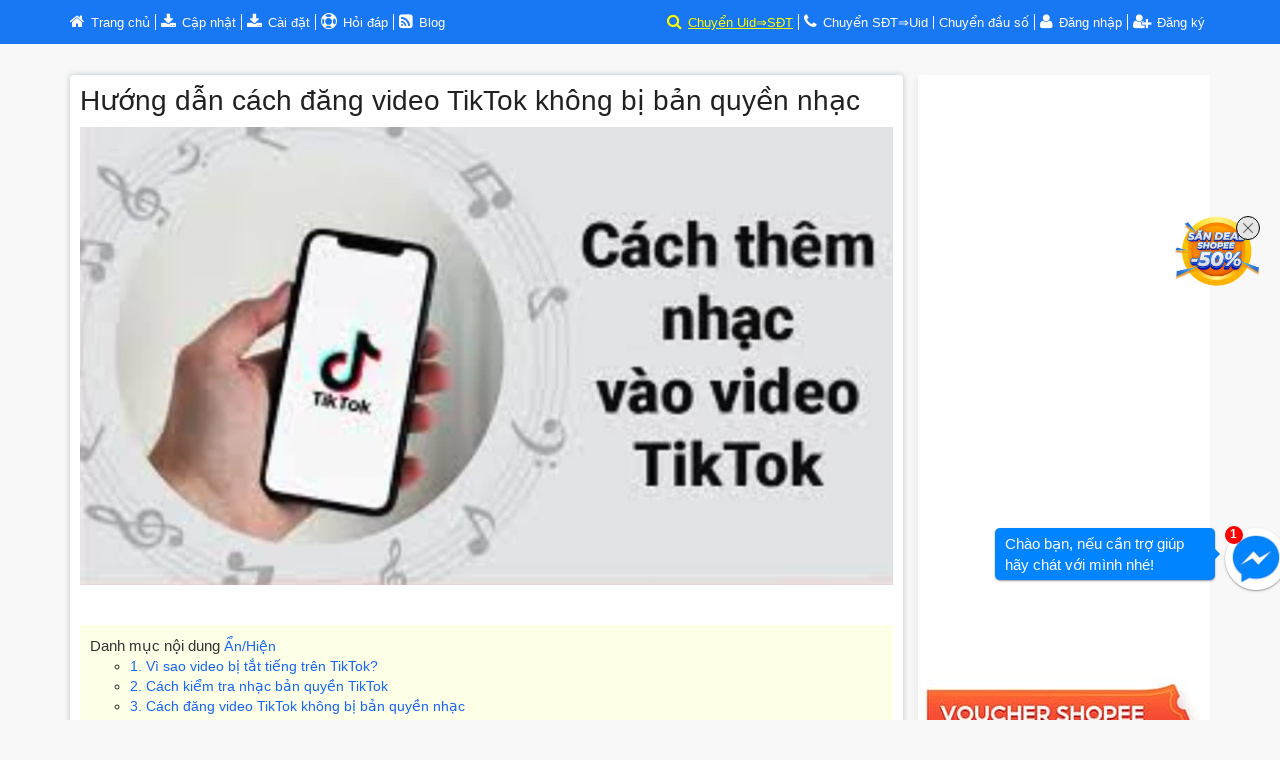

--- FILE ---
content_type: text/html; charset=UTF-8
request_url: https://fbplus.net/blog/huong-dan-cach-dang-video-tiktok-khong-bi-ban-quyen-nhac-a896.html
body_size: 12470
content:
  <!DOCTYPE html><html class="no-js" lang="vi"><head><meta charset="utf-8"><meta http-equiv="x-ua-compatible" content="ie=edge"><meta name="viewport" content="width=device-width, initial-scale=0"><meta property="article:author" content="https://www.facebook.com/fbplus.net/" /><meta property="article:publisher" content="https://www.facebook.com/fbplus.net/" /><meta name="facebook-domain-verification" content="a5xduq1o5qgq18q9dczfht58iuv9pn" />
		<title>Hướng dẫn cách đăng video TikTok không bị bản quyền nhạc</title>
		<meta name="description" content="Quay và dựng video Tiktok giờ đây đã trở nên vô cùng đơn giản chỉ với 1 chiếc điện thoại di động, tuy nhiên việc sử dụng các âm thanh bản quyền trên TikTo" />
		<meta name="keywords" content="TikTok" />
				
	<meta property="og:locale" content="vi_VN" /><link rel="canonical" href="https://fbplus.net/blog/huong-dan-cach-dang-video-tiktok-khong-bi-ban-quyen-nhac-a896.html" /><meta property="og:type" content="article" /><meta property="og:title" content="Hướng dẫn cách đăng video TikTok không bị bản quyền nhạc" /><meta property="og:description" content=" 
	Quay v&agrave; dựng video Tiktok giờ đ&acirc;y đ&atilde; trở n&ecirc;n v&ocirc; c&ugrave;ng đơn giản chỉ với 1 chiếc điện thoại di động, tuy nhi&ecirc;n việc sử d�" /><meta property="og:url" content="https://fbplus.net/blog/huong-dan-cach-dang-video-tiktok-khong-bi-ban-quyen-nhac-a896.html" /><meta property="og:site_name" content="FBPlus: Quét số điện thoại Facebook, Tìm Facebook từ số điện thoại, Tool Convert UID/SĐT," /><meta name="twitter:card" content="summary_large_image"><meta name="twitter:site" content="@fbplus"><meta name="twitter:creator" content="@fbplus"><meta name="twitter:title" content="Hướng dẫn cách đăng video TikTok không bị bản quyền nhạc"><meta name="twitter:description" content=" 
	Quay v&agrave; dựng video Tiktok giờ đ&acirc;y đ&atilde; trở n&ecirc;n v&ocirc; c&ugrave;ng đơn giản chỉ với 1 chiếc điện thoại di động, tuy nhi&ecirc;n việc sử d�"><meta name="twitter:image" content="https://fbplus.net/upload/product/post_huong-dan-cach-dang-video-tiktok-khong-bi-ban-quyen-nhac-224439290724.jpg"><meta property="article:tag" content="TikTok" /><meta property="article:section" content="Chia sẻ kiến thức" /><meta property="article:published_time" content="29-07-2024" /><meta property="og:image" content="https://fbplus.net/upload/product/post_huong-dan-cach-dang-video-tiktok-khong-bi-ban-quyen-nhac-224439290724.jpg" /><link rel="amphtml" href="https://fbplus.net/blog/amp/huong-dan-cach-dang-video-tiktok-khong-bi-ban-quyen-nhac-a896.html" /><!-- favicon --><link rel="apple-touch-icon" sizes="180x180" href="https://fbplus.net/assets/icon/apple-touch-icon.png"><link rel="icon" type="image/png" sizes="32x32" href="https://fbplus.net/assets/icon/favicon-32x32.png"><link rel="icon" type="image/png" sizes="16x16" href="https://fbplus.net/assets/icon/favicon-16x16.png"><link rel="manifest" href="https://fbplus.net/assets/icon/site.webmanifest"><link rel="mask-icon" href="https://fbplus.net/assets/icon/safari-pinned-tab.svg" color="#5bbad5"><meta name="msapplication-TileColor" content="#2d89ef"><meta name="theme-color" content="#ffffff"><link rel="alternate" type="application/rss+xml" title="FBPlus: Quét số điện thoại Facebook, Tìm Facebook từ số điện thoại, Tool Convert UID/SĐT, RSS Feed" href="http://feeds.feedburner.com/fbplus" /><!-- Bootstrap CSS --><link rel="stylesheet" href="https://fbplus.net/assets/css/bootstrap.min.css"><link rel="stylesheet" href="https://fbplus.net/assets/css/bootstrap-select.min.css"><!-- Bootstrap CSS --><link rel="stylesheet" href="https://fbplus.net/assets/css/font-awesome.min.css"><!-- style CSS --><link rel="stylesheet" href="https://fbplus.net/assets/style.css"><!-- Custom - Theme Color CSS  --><link rel="stylesheet" href="https://fbplus.net/assets/css/color-one3.css"><!-- responsive CSS --><link rel="stylesheet" href="https://fbplus.net/assets/css/responsive3.css"><!-- jquery-ui CSS --><link rel="stylesheet" href="https://fbplus.net/assets/css/jquery-ui.css"><!-- meanmenu CSS --><link rel="stylesheet" href="https://fbplus.net/assets/css/meanmenu.min.css"><!-- animate CSS --><link rel="stylesheet" href="https://fbplus.net/assets/css/animate.css"><!-- normalize CSS --><link rel="stylesheet" href="https://fbplus.net/assets/css/normalize.css"><!-- main CSS --><link rel="stylesheet" href="https://fbplus.net/assets/css/main5.css"><!-- shortcodes CSS --><link rel="stylesheet" href="https://fbplus.net/assets/css/shortcodes/shortcodes.css">
<!-- Google Tag Manager -->
<script>(function(w,d,s,l,i){w[l]=w[l]||[];w[l].push({'gtm.start':
new Date().getTime(),event:'gtm.js'});var f=d.getElementsByTagName(s)[0],
j=d.createElement(s),dl=l!='dataLayer'?'&l='+l:'';j.async=true;j.src=
'https://www.googletagmanager.com/gtm.js?id='+i+dl;f.parentNode.insertBefore(j,f);
})(window,document,'script','dataLayer','GTM-PP89S42');</script>
<!-- End Google Tag Manager -->
<!-- Đánh dấu JSON-LD được tạo bởi Trình trợ giúp đánh dấu dữ liệu có cấu trúc của Google. --><script type="application/ld+json">{"@context" : "http://schema.org","@type" : "Book","name" : "Tìm facebook qua số điện thoại","author" : {"@type" : "Person","name" : "fbplus.net"},"genre" : "Tìm facebook qua số điện thoại","aggregateRating" : {"@type" : "AggregateRating","ratingValue":"9/10","reviewCount":"1568"},"review" : {"@type" : "Review","author" : {"@type" : "Person","name" : "Tìm facebook qua số điện thoại"}}}</script></head><body><!-- Google Tag Manager (noscript) --><noscript><iframe src="https://www.googletagmanager.com/ns.html?id=GTM-PP89S42" height="0" width="0" style="display:none;visibility:hidden"></iframe></noscript><!-- End Google Tag Manager (noscript) --><div class="wrapper home-v2"><!-- Start Header Area --><!--div class="spectar"></div--><header id="header" class="solid-bg-header clear"><div class="header-v1"><!-- Start Header Top --><div class="header-top clear"><div class="container"><div class="row"><div class="col-md-6 col-xs-12 col-sm-12"><div class="header-top-left header-top-info"><p> <a rel="nofollow" href="https://fbplus.net/"><i class="fa fa-home"></i><span class="hidden-xs hidden-sm"> Trang chủ</span><span class="hidden-md hidden-lg">Home</span></a></p><p class="hidden-xs hidden-sm"> <a href="https://fbplus.net/update"><i class="fa fa-download"></i><span > Cập nhật</span></a></p><p> <a href="https://fbplus.net/hd"><i class="fa fa-download"></i><span > Cài đặt</span></a></p><p><i class="fa fa-support"></i><a rel="nofollow" href="https://fbplus.net/faq/"> Hỏi đáp</span></a></p><p><a rel="nofollow" href="https://fbplus.net/blog/"><i class="fa fa-rss-square"></i> <span> Blog</span></a></p><p class="hidden-md hidden-lg"> <a rel="nofollow" href="https://fbplus.net/tai-khoan/"><i class="fa  fa-user"></i></a> <a rel="nofollow" href="https://fbplus.net/tai-khoan/"> Đăng nhập</a></p></div></div><div class="col-md-6 col-xs-12 col-sm-12 hidden-xs hidden-sm"><div class="header-top-right pull-right"><ul><li style="color:#FFFF00 !important;" ><a style="color:#FFFF00 !important;" href="https://fbplus.net/scan/" rel="nofollow"><i class="fa fa-search "></i></a> <a href="https://fbplus.net/scan/"  style="color:#FFFF00 !important;text-decoration: underline;" class="hidden-xs" rel="nofollow">Chuyển Uid⇒SĐT</a></li><li><a rel="nofollow" href="https://fbplus.net/scan-phone-to-uid/"><i class="fa fa-phone "></i></a> <a class="hidden-xs" rel="nofollow" href="https://fbplus.net/scan-phone-to-uid/">Chuyển SĐT⇒Uid</a></li><li class="hidden-xs hidden-sm hidden-md"><a class="hidden-xs" rel="nofollow" href="https://fbplus.net/chuyen-dau-so-dien-thoai/" >Chuyển đầu số</a></li><li><a rel="nofollow" href="https://fbplus.net/tai-khoan/"><i class="fa  fa-user"></i></a> <a rel="nofollow" href="https://fbplus.net/tai-khoan/"> Đăng nhập</a></li><li class="hidden-xs " ><a class="hidden-xs" rel="nofollow" href="https://fbplus.net/dang-ky/"><i class="fa  fa-user-plus"></i> Đăng ký</a></li></ul></div></div></div></div></div><!-- End Header Top -->					</div></header><!-- End Header Area -->
	<!--Start Page Content --><div class="page-content"><!-- Start Small image blog Post area --><div class="latest-blog-area blog-page bg-white-2" ><div class="container" ><div class="row"><div class="col-md-12" style="margin-top:10px"> </div><!--Start Left Side --><div class="col-md-8 left-side-wrap-v1 "><div class="blog-post-inner blog-details"><!--Start Single Blog  --><div class="single-blog bg-white fix"><div class="blog-info text-left"><h1 class="blog-title" style="margin-top:10px;">Hướng dẫn cách đăng video TikTok không bị bản quyền nhạc</h1><p style="text-align:center;"><img src="https://fbplus.net/upload/product/post_huong-dan-cach-dang-video-tiktok-khong-bi-ban-quyen-nhac-224439290724.jpg" alt="Hướng dẫn cách đăng video TikTok không bị bản quyền nhạc"><p><div class="fb-like" data-href="https://fbplus.net/blog/huong-dan-cach-dang-video-tiktok-khong-bi-ban-quyen-nhac-a896.html" data-width="450" data-layout="button_count" data-show-faces="false" data-share="true" data-send="false"></div> <div class="fb-save" data-uri="https://fbplus.net/blog/huong-dan-cach-dang-video-tiktok-khong-bi-ban-quyen-nhac-a896.html" data-size="small"></div></p><div class="sitelink"><span ><span style="font-size:15px;font-weight:500">Danh mục nội dung</span> <a onclick="myFunction()">Ẩn/Hiện</a></span><ul id="myDIV"><li><a rel="tag" href="https://fbplus.net/blog/huong-dan-cach-dang-video-tiktok-khong-bi-ban-quyen-nhac-a896.html#1-vi-sao-video-bi-tat-tieng-tren-tiktok">   		1. Vì sao video bị tắt tiếng trên TikTok?</a></li><li><a rel="tag" href="https://fbplus.net/blog/huong-dan-cach-dang-video-tiktok-khong-bi-ban-quyen-nhac-a896.html#2-cach-kiem-tra-nhac-ban-quyen-tiktok">   		2. Cách kiểm tra nhạc bản quyền TikTok</a></li><li><a rel="tag" href="https://fbplus.net/blog/huong-dan-cach-dang-video-tiktok-khong-bi-ban-quyen-nhac-a896.html#3-cach-dang-video-tiktok-khong-bi-ban-quyen-nhac">   		3. Cách đăng video TikTok không bị bản quyền nhạc</a></li></ul></div><p>
	Quay v&agrave; dựng video Tiktok giờ đ&acirc;y đ&atilde; trở n&ecirc;n v&ocirc; c&ugrave;ng đơn giản chỉ với 1 chiếc điện thoại di động, tuy nhi&ecirc;n việc sử dụng c&aacute;c &acirc;m thanh bản quyền tr&ecirc;n TikTok khiến video của bạn bị x&oacute;a hoặc tắt tiếng. Do đ&oacute;, bạn n&ecirc;n biết c&aacute;ch đăng video TikTok kh&ocirc;ng bị bản quyền nhạc để c&oacute; thể thoải m&aacute;i sử dụng c&aacute;c b&agrave;i h&aacute;t m&agrave; m&igrave;nh y&ecirc;u th&iacute;ch. C&ugrave;ng theo d&otilde;i b&agrave;i viết dưới đ&acirc;y nh&eacute;!</p>
			<p style="text-align:center">
			<a href="https://quanlypage.com" target="_blank"><img style="max-width:100%" src="https://fbplus.net//upload/ads/og-image-quanlypage.jpg" alt="quanlypage.com" /></a>
		</p>
		<br/>
			

<i class="fa fa-angle-right"></i> <a ref="nofollow" class="w-bloglist-entry-link" href="https://fbplus.net/blog/5-cach-phat-trien-thuong-hieu-tren-tik-tok-a93.html">5 cách phát triển thương hiệu trên tik tok </a><br/><i class="fa fa-angle-right"></i> <a ref="nofollow" class="w-bloglist-entry-link" href="https://fbplus.net/blog/nen-hay-khong-dau-tu-vao-tiktok-marketing--a103.html">Nên hay không đầu tư vào TikTok marketing ?</a><br/><i class="fa fa-angle-right"></i> <a ref="nofollow" class="w-bloglist-entry-link" href="https://fbplus.net/blog/huong-dan-dang-ky-tai-khoan-quang-cao-tiktok-a119.html">Hướng dẫn đăng ký tài khoản quảng cáo tiktok </a><br/><div id="titletab1">  	<span id='1-vi-sao-video-bi-tat-tieng-tren-tiktok'><h2 dir="ltr">  		1. Vì sao video bị tắt tiếng trên TikTok?</h2></span>  </div>  <p dir="ltr">  	Nhạc bản quyền trên TikTok là những bài hát mà ứng dụng này mua lại quyền sử dụng từ chủ sở hữu để người dùng chỉnh sửa và đăng video miễn phí. Do đó, khi bạn chèn âm thanh chưa được TikTok cấp phép sử dụng công khai thì video sẽ bị tắt tiếng ngay sau khi đăng.</p>  <p dir="ltr">  	Trong một số trường hợp, video sẽ tự động chuyển sang trạng thái Riêng tư với dòng thông báo đi kèm như:</p>  <p dir="ltr">  	         + Âm thanh này không khả dụng.</p>  <p dir="ltr">  	         + Video của bạn đã được đặt ở chế độ riêng tư vì chủ sở hữu bản quyền chưa cung cấp nhạc ở khu vực của bạn.</p>  <p dir="ltr">  	Thông thường, tình trạng này xảy ra nếu bạn chèn âm thanh trong quá trình chỉnh sửa video trên ứng dụng khác. Ngoài ra, sự cố video bị tắt tiếng trên TikTok có thể xảy ra khi người dùng vô tình tắt âm lượng lúc chỉnh sửa hoặc đăng video.</p>  <p dir="ltr">  	<img alt="cách đăng video tiktok không bị bản quyền nhạc 1" data-was-processed="true" src="https://fbplus.net/upload/product/cach-dang-video-tiktok-khong-bi-ban-quyen-nhac-1.png" /></p>  <p dir="ltr">  	Video TikTok có thể chuyển sang chế độ riêng tư kèm với thông báo vi phạm bản quyền âm nhạc.</p>  <div id="titletab2">  	<span id='2-cach-kiem-tra-nhac-ban-quyen-tiktok'><h2 dir="ltr">  		2. Cách kiểm tra nhạc bản quyền TikTok</h2></span>  </div>  <p dir="ltr">  	Cách kiểm tra bản quyền nhạc trên Tiktok không phân biệt dòng điện thoại iPhone hay Android. Để nhanh chóng kiểm tra bản quyền âm thanh trên TikTok, bạn tiến hành theo các bước sau:</p>  <p dir="ltr">  	Bước 1: Đầu tiên, bạn truy cập vào ứng dụng TikTok rồi chuyển sang tab “Hồ sơ” ở góc bên phải phía dưới màn hình. Tiếp theo, bạn nhấn vào biểu tượng 3 dấu gạch ngang phía trên bên phải giao diện. Sau đó, bạn bấm vào tùy chọn “Công cụ dành cho tác giả”.</p>  <p dir="ltr">  	<img alt="cách đăng video tiktok không bị bản quyền nhạc 2" data-was-processed="true" src="https://fbplus.net/upload/product/cach-dang-video-tiktok-khong-bi-ban-quyen-nhac-2.png" /></p>  <p dir="ltr">  	Bạn bấm vào Hồ sơ, nhấn biểu tượng 3 dấu gạch ngang rồi chọn “Công cụ dành cho Tác giả”.</p>  <p dir="ltr">  	Bước 2: Bạn kéo xuống phía dưới để tìm mục “Kiểm tra bản quyền của âm thanh trong video”. Tại đây, bạn gạt công tắc từ trái sang phải để bật tính năng này lên. Lúc này, hệ thống sẽ tự động kiểm tra bản quyền âm thanh mỗi khi bạn đăng video mới lên TikTok.</p>  <p dir="ltr">  	<img alt="cách đăng video tiktok không bị bản quyền nhạc 3" data-was-processed="true" src="https://fbplus.net/upload/product/cach-dang-video-tiktok-khong-bi-ban-quyen-nhac-3.png" /></p>  <p dir="ltr">  	Bạn gạt công tắc ở mục “Kiểm tra bản quyền của âm thanh trong video” sang bên phải để bật.</p>  <div id="titletab3">  	<span id='3-cach-dang-video-tiktok-khong-bi-ban-quyen-nhac'><h2 dir="ltr">  		3. Cách đăng video TikTok không bị bản quyền nhạc</h2></span>  </div>  <p dir="ltr">  	Để tránh tình trạng video TikTok bị tắt tiếng bản quyền, bạn có thể áp dụng các cách sau đây:</p>  <div id="titletab3_1">  	<h3 dir="ltr">  		3.1. Đăng video dưới 1 phút</h3>  </div>  <p dir="ltr">  	Đa số những video TikTok có thời lượng trên 1 phút sẽ dễ bị đánh bản quyền hơn bình thường do kiểm duyệt gắt gao hơn. Do đó, cách để tránh bị đánh bản quyền nhạc là chia nhỏ video thành các nội dung ngắn dưới 1 phút.</p>  <div id="titletab3_2">  	<h3 dir="ltr">  		3.2. Sử dụng nhạc có sẵn trên TikTok </h3>  </div>  <p dir="ltr">  	Người dùng nên sử dụng các âm thanh có sẵn trên TikTok để tiện lợi và tránh bị đánh bản quyền khi đăng video. Cụ thể, bạn chèn nhạc có sẵn vào video TikTok theo các bước sau:</p>  <p dir="ltr">  	Bước 1: Bạn mở ứng dụng TikTok trên điện thoại rồi nhấn vào dấu cộng ở giữa thanh công cụ phía dưới màn hình để tạo video mới. Sau đó, bạn tiến hành quay video hoặc lấy clip sẵn từ thư viện điện thoại</p>  <p dir="ltr">  	Bước 2: Bạn nhấn vào “Thêm âm thanh” ở phía trên giao diện. Lúc này, màn hình sẽ hiển thị danh sách các bản nhạc theo từng chủ đề để bạn lựa chọn âm thanh mà mình yêu thích. Sau khi lựa chọn được bản nhạc phù hợp, bạn nhấn vào dấu tích rồi bấm “Tiếp tục” để chèn vào video của mình.</p>  <p dir="ltr">  	Bước 3: Màn hình chuyển sang giao diện đăng video. Bạn nhập nội dung mô tả và chính sửa các thông tin tùy ý rồi nhấn “Đăng” để hoàn tất.</p>  <div id="titletab3_3">  	<h3 dir="ltr">  		3.3. Điều chỉnh nhạc TikTok về “không”</h3>  </div>  <p dir="ltr">  	Bạn có thể điều chỉnh nhạc TikTok về 0 nếu đã hoàn tất chỉnh sửa và chèn âm thanh vào video thông qua ứng dụng khác. Bạn tiến hành chèn nhạc có sẵn trên TikTok vào video như đã hướng dẫn ở phần trên. Thậm chí, bạn cũng có thể lấy nhạc TikTok làm nhạc chuông điện thoại cực dễ.</p>  <p dir="ltr">  	Sau đó, bạn nhấn vào phần “Thêm âm thanh” rồi chọn “Âm lượng”. Tại phần “Âm thanh được thêm vào”, bạn kéo âm lượng xuống mức 0%. Cách này giúp video sử dụng âm thanh gốc mà bạn chèn từ ban đầu mà không bị TikTok tắt tiếng vi phạm bản quyền.</p>  <p dir="ltr">  	<img alt="cách đăng video tiktok không bị bản quyền nhạc 4" data-was-processed="true" src="https://fbplus.net/upload/product/cach-dang-video-tiktok-khong-bi-ban-quyen-nhac-4.png" /></p>  <div id="titletab3_4">  	<h3 dir="ltr">  		3.4. Sử dụng tài khoản cá nhân</h3>  </div>  <p dir="ltr">  	Cách đăng video TikTok không bị bản quyền nhạc chính là sử dụng tài khoản cá nhân. Bởi tài khoản doanh nghiệp thường bị ràng buộc nhiều hơn về hệ thống pháp lý. Điển hình là tài khoản doanh nghiệp sẽ bị hạn chế sử dụng một số bản nhạc với mục đích thương mại. Do đó, bạn nên sử dụng tài khoản cá nhân để có thể thỏa sức chèn bản nhạc mà mình yêu thích vào video TikTok.</p>  <div id="titletab3_5">  	<h3 dir="ltr">  		3.5. Sử dụng bản nhạc remix hoặc cover trên TikTok</h3>  </div>  <p dir="ltr">  	Để tránh tình trạng video TikTok bị tắt tiếng bản quyền, bạn có thể sử dụng các bản nhạc remix hoặc cover đã được ứng dụng cấp phép. Tuy nhiên, bạn cần kiểm tra kỹ lưỡng để chắc chắn rằng bản nhạc đó đã được TikTok cấp phép sử dụng. Nếu không, video đăng tải vẫn dính vi phạm bản quyền âm thanh như bình thường.</p>  <p dir="ltr">  	<img alt="cách đăng video tiktok không bị bản quyền nhạc 5" data-was-processed="true" src="https://fbplus.net/upload/product/cach-dang-video-tiktok-khong-bi-ban-quyen-nhac-5.png" /></p>  <p dir="ltr">  	Bạn có thể sử dụng các bản nhạc remix hoặc cover được TikTok cấp phép sử dụng.</p>  <p dir="ltr">  	Trên đây là hướng dẫn cách đăng video TikTok không bị bản quyền nhạc giúp video không bị tắt tiếng hoặc tự động chuyển sang chế độ riêng tư. Hy vọng qua đó bạn có thể tự tin sử dụng những bài hát yêu thích trong video của mình nhé!</p>  <p><div class="fb-like" data-href="https://fbplus.net/blog/huong-dan-cach-dang-video-tiktok-khong-bi-ban-quyen-nhac-a896.html" data-width="450" data-layout="button_count" data-show-faces="false" data-share="true" data-send="false"></div> <div class="fb-save" data-uri="https://fbplus.net/blog/huong-dan-cach-dang-video-tiktok-khong-bi-ban-quyen-nhac-a896.html" data-size="small"></div></p><i class="fa fa-angle-right"></i> <a ref="nofollow" class="w-bloglist-entry-link" href="https://fbplus.net/blog/quang-cao-tiktok-co-the-nham-muc-tieu-sau-toi-dau-a128.html">Quảng cáo TikTok có thể nhắm mục tiêu sâu tới đâu?</a><br/><br/>			<p style="text-align:center">
			<a href="https://s.shopee.vn/9Kb8h6kShU" target="_blank"><img style="max-width:100%" src="https://fbplus.net//upload/ads/magiamgia-shopee-2.jpg" alt="VOUCHER SHOPEE" /></a>
		</p>
		<br/>
			

<!-- Start Blog Meta --><div class="meta-list">Tags:  <a rel="tag" href="https://fbplus.net/chu-de/tiktok/"> TikTok</a></div><div class="blog-post-dlc">								<div class="rdfa-breadcrumb"><div xmlns:v="http://rdf.data-vocabulary.org/#"><span class="breadcrumbs-title">Chuyên mục: </span><span typeof="v:Breadcrumb"><a rel="v:url" property="v:title" href="https://fbplus.net/" class="home">Trang chủ</a></span>&raquo<span typeof="v:Breadcrumb"><a rel="v:url" property="v:title" href="https://fbplus.net/blog/" title="Blog">Blog</a></span>&raquo<span typeof="v:Breadcrumb"><a rel="v:url" property="v:title" href="https://fbplus.net/blog/chia-se-kien-thuc/" title="Chia sẻ kiến thức">Chia sẻ kiến thức</a></span></div></div><div class="meta-list"><a style="color:#fff" href="https://hyundaihanoi.vn/bang-gia/" target="_blank"> Bảng giá xe Huyndai tại Hà Nội</a><a style="color:#fff" href="https://hyundaihanoi.vn" target="_blank"> Huyndai Hà Nội</a><a style="color:#fff" href="https://hyundaihanoi.com" target="_blank"> Huyndai Cầu Diễn</a><a style="color:#fff" href="https://hyundaihanoi.com/tra-gop" target="_blank"> Bảng trả góp xe Huyndai tại Hà Nội</a><a style="color:#fff" href="https://trolydautu.com" target="_blank"> Trợ lý đầu tư chứng khoán</a></div><a href="//www.dmca.com/Protection/Status.aspx?ID=9134801b-ee0d-4c38-b715-25ea152f350b" title="DMCA.com Protection Status" class="dmca-badge"> <img src ="https://images.dmca.com/Badges/dmca-badge-w100-5x1-03.png?ID=9134801b-ee0d-4c38-b715-25ea152f350b" alt="DMCA.com Protection Status" /></a> <script src="https://images.dmca.com/Badges/DMCABadgeHelper.min.js"> </script></div><br /><!-- End Blog Administrator wrap --></div></div><!--End Single Blog  --><!-- Start Related Post --><div class="related-post-v2"><div class="post-title-v3"><h4 class="post-title">Bài viết liên quan</h4></div><div class="related-post-list fix"><div class="col-md-6 col-xs-12 relate-post"><div class="blog-thumb"><a ref="nofollow" class="more-link" href="https://fbplus.net/blog/tan-so-phat-song-cua-cac-kenh-radio-tai-viet-nam-a553.html"><img alt="Tần số phát sóng của các kênh Radio tại Việt Nam" src="https://fbplus.net/upload/product/thumb/post_tan-so-phat-song-cua-cac-kenh-radio-tai-viet-nam-095409151023.png"></a></div><div class="blog-info text-left"><a style="min-height:76px;" ref="nofollow" class="more-link" href="https://fbplus.net/blog/tan-so-phat-song-cua-cac-kenh-radio-tai-viet-nam-a553.html">Tần số phát sóng của các kênh Radio tại Việt Nam</a><br/></div></div><div class="col-md-6 col-xs-12 relate-post"><div class="blog-thumb"><a ref="nofollow" class="more-link" href="https://fbplus.net/blog/cach-khoa-messenger-tam-thoi-cuc-don-gian-nhanh-chong-a542.html"><img alt="Cách khóa Messenger tạm thời cực đơn giản, nhanh chóng" src="https://fbplus.net/upload/product/thumb/post_cach-khoa-messenger-tam-thoi-cuc-don-gian-nhanh-chong-085532200922.jpg"></a></div><div class="blog-info text-left"><a style="min-height:76px;" ref="nofollow" class="more-link" href="https://fbplus.net/blog/cach-khoa-messenger-tam-thoi-cuc-don-gian-nhanh-chong-a542.html">Cách khóa Messenger tạm thời cực đơn giản, nhanh chóng</a><br/></div></div><div class="col-md-6 col-xs-12 relate-post"><div class="blog-thumb"><a ref="nofollow" class="more-link" href="https://fbplus.net/blog/google-ra-mat-ai-thao-tac-trinh-duyet-nhu-con-nguoi.html"><img alt="Google ra mắt AI thao tác trình duyệt như con người" src="https://fbplus.net/upload/product/thumb/post_google-ra-mat-ai-thao-tac-trinh-duyet-nhu-con-nguoi-1-141126191025.jpg"></a></div><div class="blog-info text-left"><a style="min-height:76px;" ref="nofollow" class="more-link" href="https://fbplus.net/blog/google-ra-mat-ai-thao-tac-trinh-duyet-nhu-con-nguoi.html">Google ra mắt AI thao tác trình duyệt như con người</a><br/></div></div><div class="col-md-6 col-xs-12 relate-post"><div class="blog-thumb"><a ref="nofollow" class="more-link" href="https://fbplus.net/blog/huong-dan-doi-chung-minh-nhan-dan-can-cuoc-cong-dan-ma-vach-sang-loai-gan-chip-a290.html"><img alt="Hướng dẫn đổi chứng minh nhân dân, căn cước công dân mã vạch sang loại gắn chip" src="https://fbplus.net/upload/product/thumb/post_huong-dan-doi-chung-minh-nhan-dan-can-cuoc-cong-dan-ma-vach-sang-loai-gan-chip-093414100321.jpg"></a></div><div class="blog-info text-left"><a style="min-height:76px;" ref="nofollow" class="more-link" href="https://fbplus.net/blog/huong-dan-doi-chung-minh-nhan-dan-can-cuoc-cong-dan-ma-vach-sang-loai-gan-chip-a290.html">Hướng dẫn đổi chứng minh nhân dân, căn cước công dân mã vạch sang loại gắn chip</a><br/></div></div><div class="col-md-6 col-xs-12 relate-post"><div class="blog-thumb"><a ref="nofollow" class="more-link" href="https://fbplus.net/blog/6-thoi-quen-tuong-sach-nhung-hoa-ra-lai-rat-mat-ve-sinh.html"><img alt="6 thói quen tưởng sạch nhưng hóa ra lại rất mất vệ sinh" src="https://fbplus.net/upload/product/thumb/post_6-thoi-quen-tuong-sach-nhung-hoa-ra-lai-rat-mat-ve-sinh-1-001548011025.jpg"></a></div><div class="blog-info text-left"><a style="min-height:76px;" ref="nofollow" class="more-link" href="https://fbplus.net/blog/6-thoi-quen-tuong-sach-nhung-hoa-ra-lai-rat-mat-ve-sinh.html">6 thói quen tưởng sạch nhưng hóa ra lại rất mất vệ sinh</a><br/></div></div><div class="col-md-6 col-xs-12 relate-post"><div class="blog-thumb"><a ref="nofollow" class="more-link" href="https://fbplus.net/blog/tu-1-1-2026-hang-trieu-ho-kinh-doanh-phai-ke-khai-thue-bat-buoc-8-viec-ho-kinh-doanh-can-lam-ngay-trong-nam-nay.html"><img alt="Từ 1/1/2026, hàng triệu hộ kinh doanh phải kê khai thuế bắt buộc: 8 việc hộ kinh
doanh cần làm ngay trong năm nay" src="https://fbplus.net/upload/product/thumb/post_tu-1-1-2026-hang-trieu-ho-kinh-doanh-phai-ke-khai-thue-bat-buoc-8-viec-ho-kinh-doanh-can-lam-ngay-trong-nam-nay-1-060714191125.jpg"></a></div><div class="blog-info text-left"><a style="min-height:76px;" ref="nofollow" class="more-link" href="https://fbplus.net/blog/tu-1-1-2026-hang-trieu-ho-kinh-doanh-phai-ke-khai-thue-bat-buoc-8-viec-ho-kinh-doanh-can-lam-ngay-trong-nam-nay.html">Từ 1/1/2026, hàng triệu hộ kinh doanh phải kê khai thuế bắt buộc: 8 việc hộ kinh
doanh cần làm ngay trong năm nay</a><br/></div></div></div></div><!-- End Related Post -->					</div></div><!--End Left Side --><!--Start Right Side --><div class="col-md-4 right-side-wrap-v1" ><div class="widget-wrap post-sidebar" id="sticker" ><div style="text-align:center;">

<script async src="https://pagead2.googlesyndication.com/pagead/js/adsbygoogle.js"></script>
<!-- Ad_Đáp ứng -->
<ins class="adsbygoogle"
     style="display:block"
     data-ad-client="ca-pub-1565732173734104"
     data-ad-slot="4477037840"
     data-ad-format="auto"
     data-full-width-responsive="true"></ins>
<script>
     (adsbygoogle = window.adsbygoogle || []).push({});
</script></div> 
<a target="_blank" href="https://s.shopee.vn/9Kb8h6kShU"><img style="max-width:100%" src="https://fbplus.net//upload/ads/shopee-ma-giam-gia2.jpg" alt="https://s.shopee.vn/9Kb8h6kShU"/></a> 

<aside class="widget widget-search" style="min-width:281.75px"><div class="widget-content"><!--form action="https://feedburner.google.com/fb/a/mailverify" method="post" target="popupwindow" onsubmit="window.open('https://feedburner.google.com/fb/a/mailverify?uri=quetsodienthoai', 'popupwindow', 'scrollbars=yes,width=550,height=520');return true"><input type="text" name="email" placeholder="Nhận bài viết mới qua email"><input type="hidden" value="quetsodienthoai" name="uri"/><input type="hidden" name="loc" value="en_US"/><button type="submit"><i class="fa fa-paper-plane-o"></i></button></form--><form action="https://fbplus.net/blog/tim-kiem/" method="get"><input type="text" name="s" placeholder="Tìm kiếm bài viết"><button type="submit"><i class="fa fa-search"></i></button></form></div></aside>	</div></div><!--End Right Side --></div></div></div><!-- End Small image blog Post area --></div><!--End Page Content -->
<div id="sp-wrapper-hovering-format" style="position: fixed !important; top: 30% !important; right: 20px !important; z-index: 999 !important;"><div id="sp-wrapper-hovering" style="width: 85px; height: 85px;"><span style="cursor: pointer !important; user-select: none !important; line-height: 35px !important; height: 24px !important; width: 24px !important; display: flex !important; align-items: center !important; justify-content: center !important; position: absolute !important; box-sizing: border-box !important; background: rgb(230, 230, 230) !important; top: 0px !important; right: 0px !important; border-radius: 20px !important; border: 0.3px solid rgb(0, 0, 0) !important; z-index: 999 !important;"><svg viewBox="0 0 16 16" stroke="#EE4D2D" style="height: 10px; width: 10px; stroke: rgba(0, 0, 0, 0.5); stroke-width: 2px;"><path stroke-linecap="round" d="M1.1,1.1L15.2,15.2"></path><path stroke-linecap="round" d="M15,1L0.9,15.1"></path></svg></span><div id="sp-wrapper-hovering-img" style="width: 100%; border-radius: 0%; overflow: hidden; height: 100%;"><a target="_blank" rel="noopener noreferrer nofollow" href="https://s.shopee.vn/9Kb8h6kShU" style="width: 100%; height: 100%;"><div style="background: url(&quot;https://fbplus.net/assets/cuoi_thang_sale_50.png&quot;) 0% 0% / contain no-repeat; width: 100%; height: 100%;"></div></a></div></div></div>
<script>
function myFunction(){var n=document.getElementById("myDIV");"none"===n.style.display?n.style.display="block":n.style.display="none"}
</script>
<div id="fb-root"></div>
<script async defer crossorigin="anonymous" src="https://connect.facebook.net/vi_VN/sdk.js#xfbml=1&version=v14.0&appId=205385813716597&autoLogAppEvents=1" nonce="xKrFiDG3"></script>

	<!-- Start  Footer  Area --><footer id="footer-area"><!-- Start Footer Bottom Area --><div class="footer-bottom-area"><div class="container"><div class="row"><div class="col-md-12 text-center"><div class="copyright-wrap text-center" style="color:#fff"><span><a style="color:#fff" ref="noffolow" href="https://fbplus.net/ho-tro/dieu-khoan-su-dung.html">Điều khoản sử dụng</a> | </span><a style="color:#fff" ref="noffolow" href="https://fbplus.net/lien-he/">Liên hệ</a><span class=""> |<a class="" style="color:#fff" ref="noffolow" href="https://fbplus.net/scan/"> Convert UID</a> |<a class="" style="color:#fff" ref="noffolow" href="https://fbplus.net/scan-phone-to-uid/"> Convert SĐT</a> </span>| <a class="" style="color:#fff" ref="noffolow" href="https://fbplus.net/search-phone/"> Tìm Facebook</a> | <a style="color:#fff" ref="noffolow" href="https://fbplus.net/search-uid/">Tìm SĐT</a> | <a style="color:#fff" ref="noffolow" href="https://fbplus.net/find-fb-uid">Tìm UID Facebook</a> <!--a  style="color:#fff" ref="noffolow" target="_blank" href="https://fbplus.net/iconfacebook/index.html">Icon Facebook</a> | <a style="color:#fff" ref="noffolow" class="hidden-xs" target="_blank" href="https://fbplus.net/split-uid/">Chia nhỏ file</a--></span></div></div></div></div></div><!-- End Footer Bottom Area --></footer><!-- End Footer  Area --></div><!-- jquery--><!-- modernizr JS --><script src="https://fbplus.net/assets/js/vendor/jquery-1.11.3.min.js"></script><script type="text/javascript">	var url= "https://fbplus.net/";</script><script type="text/javascript">	var remail= "";</script><!-- meanmenu JS --><!-- wow JS --><!--script src="https://fbplus.net/assets/js/cart.js" type="text/javascript"></script--><script src="https://fbplus.net/assets/js/vendor/modernizr-2.8.3.min.js"></script><!-- bootstrap JS --><script src="https://fbplus.net/assets/js/bootstrap.min.js"></script><script src="https://fbplus.net/assets/js/bootstrap-select.min.js"></script><!-- wow JS --><script src="https://fbplus.net/assets/js/jquery.scrollUp.min.js"></script><!-- main JS--><script src="https://fbplus.net/assets/js/jquery.sticky.js"></script>
<script>
jQuery(window).load(function(){
	jQuery("#sticker").sticky({ topSpacing: 0,bottomSpacing: 100,wrapperClassName:'page-content'});	
});
</script>
<script>
$.scrollUp({scrollText:'<i class="fa fa-angle-up"></i>',easingType:'linear',scrollSpeed:900,animation:'fade'});
</script>
<script>
    window.setTimeout(function(){$(".alert").fadeTo(500,0).slideUp(500,function(){$(this).remove()})},4e4),$(function(){$("#export").click(function(){$(".table2excel").table2excel({exclude:"#listResult,.table2excel",name:"Excel Document Name",filename:"File-Convert-Uid-To-Phone-Result.xls"})})}),$(function(){$("#export2").click(function(){$(".table2excel").table2excel({exclude:"#listResult2,.table2excel",name:"Excel Document Name",filename:"File-Convert-Phone-To-Uid-Result.xls"})})});
</script>
<script>
    var lines=1;function getKeyNum(e){var t;return window.event?t=e.keyCode:e.which&&(t=e.which),t}var limitLines=function(e){13===getKeyNum(e)&&(lines>=this.rows?(e.stopPropagation(),e.preventDefault()):lines++)},setNumberOfLines=function(e){lines=getNumberOfLines(this.value)},limitPaste=function(e){var t;e.stopPropagation(),e.preventDefault();var i=getNumberOfLines(t=(e.clipboardData||window.clipboardData).getData("Text"));i<=this.rows?(lines=i,this.value=t):i>this.rows&&(this.value=t.split(/\r\n|\r|\n/).slice(0,this.rows).join("\n "))};function getNumberOfLines(e){return e?e.split(/\r\n|\r|\n/).length:1}var limitedElements=document.getElementsByClassName("limit-me");Array.from(limitedElements).forEach(function(e){e.addEventListener("keydown",limitLines),e.addEventListener("keyup",setNumberOfLines),e.addEventListener("cut",setNumberOfLines),e.addEventListener("paste",limitPaste)});
</script>
<script type="text/javascript">$(document).ready(function() {$("#submit_auto_tags_start").click(function() {var input_first = $("#input_first").val();if (!input_first) {toastr.error("nhập đầu số");$("#input_first").focus();return}var input_listnumber = $("#input_listnumber").val();if (!input_listnumber) {toastr.error("nhập id group");$("#input_listnumber").focus();return}$("#block").show();let str = input_listnumber.replace(/\r\n/g, "\r").replace(/\n/g, "\r").split(/\r/);let result = "";for (let i = 0; i < str.length; i++) {result = result + input_first + getNumber(str[i].trim()) + "\r"}$("#block").hide();$("#uid_result").val(result)})});function getNumber(number) {let str = "";let stt = Array.from(number);if (stt[0] === "+" && stt[1] === "8" && stt[1] === "4") str = number.substring(3, number.length);else if (stt[0] === "8" && stt[1] === "4") str = number.substring(2, number.length);else if (stt[0] === "0") str = number.substring(1, number.length);if (str.length >= 10) {return convertNumer(str.substring(0, 3)) + str.substring(3, str.length)} else return str}function convertNumer(first) {let result = "";switch (first) {case "120":result = "70";break;case "121":result = "79";break;case "122":result = "77";break;case "126":result = "76";break;case "128":result = "78";break;case "123":result = "83";break;case "124":result = "84";break;case "125":result = "85";break;case "127":result = "81";break;case "129":result = "82";break;case "162":result = "32";break;case "163":result = "33";break;case "164":result = "34";break;case "165":result = "35";break;case "166":result = "36";break;case "167":result = "37";break;case "168":result = "38";break;case "169":result = "39";break;case "186":result = "56";break;case "188":result = "58";break;case "199":result = "59";break;default:break}return result}</script>	
<style type="text/css">
.thing, .thing .circle, .magnet {
  border-radius: 50%;
  width: 62px;
  height: 62px;
}

.thing .circle, .magnet-zone {
  -webkit-backface-visibility: hidden;
          backface-visibility: hidden;
  -webkit-perspective: 1000;
          perspective: 1000;
  -webkit-transform: translate3d(0, 0, 0);
          transform: translate3d(0, 0, 0);
}

.explain {
  opacity: 0.5;
  position: absolute;
  left: 0;
  right: 0;
  top: 50%;
  -webkit-transform: translateY(-50%);
      -ms-transform: translateY(-50%);
          transform: translateY(-50%);
}

.messenger {
  position: absolute;
  width: 100%;
  height: 100%;
  overflow: hidden;
}
.messenger:before {
  position: absolute;
  top: 0;
  right: 0;
  bottom: 0;
  left: 0;
  content: '';
  opacity: 0;
  background: -webkit-gradient(linear, 0 0, 0 100%, color-stop(0.8, transparent), to(rgba(0, 0, 0, 0.25)));
  background: -webkit-linear-gradient(transparent 80%, rgba(0, 0, 0, 0.25) 100%);
  background: linear-gradient(transparent 80%, rgba(0, 0, 0, 0.25) 100%);
  -webkit-transition: opacity 300ms ease-in-out;
          transition: opacity 300ms ease-in-out;
}

* {
  -webkit-tap-highlight-color: transparent;
  -webkit-tap-highlight-color: transparent;
  /* For some Androids */
}

.thing {
    position: absolute;
    -webkit-transform: translate(0, 0);
    -ms-transform: translate(0, 0);
    transform: translate(0, 0);
    margin: 0px;
    cursor: pointer;
    right: -65px;
    position: fixed;
    bottom: 130px;
    z-index: 998; 
}

.fbmessenger:active .thing,.fbmessenger:active .thing .circle,.fbmessenger:active .magnet {
  border-radius: 50%;
  width: 55px;
  height: 55px;
}

.fbmessenger:active ._2pon { 
    height: 15px;
    width: 15px;
}

.fbmessenger:active ._2poo {
    background: red;
    padding-left: 5px; 
    color: #fff;
    font-weight: bold;
    font-size: 10px;
    border-radius: 50%;
}

#android, #ios, #computer{ display: none;}

.thing .circle {
  position: absolute;
  top: 0;
  left: 0;
  right: 0;
  bottom: 0;
  background: #888;
  background-image: url(https://fbplus.net/assets/img/ficon.jpg);
  background-size: contain;
  background-position: center;
  background-repeat: no-repeat;
  box-shadow: 0 1px 2px rgba(0, 0, 0, 0.4);
  -webkit-transform: scale(1);
      -ms-transform: scale(1);
          transform: scale(1);
  -webkit-transition: -webkit-transform 50ms linear;
          transition: transform 50ms linear;
}
.thing.edge {
  -webkit-transition: all 400ms cubic-bezier(0.175, 0.885, 0.345, 1.1);
          transition: all 400ms cubic-bezier(0.175, 0.885, 0.345, 1.1);
}

._1ht1 ._4ld_ {
    bottom: -1px;
    right: -1px;
}

._4ld_ {
    top: -2px;
    position: absolute;
    left: 0px;
}
._2pom {
    height: 18px;
    width: 18px;
}

._2poo {
    background: red;
    padding-left: 5px;
    color: #fff;
    font-weight: bold;
    font-size: 12px;
    border-radius: 50%;
}

._2pon {
    height: 18px;
    width: 18px;
}

.magnet-zone {
  pointer-events: none;
  -webkit-transition: -webkit-transform 400ms cubic-bezier(0.175, 0.885, 0.145, 1.22);
          transition: transform 400ms cubic-bezier(0.175, 0.885, 0.145, 1.22);
}

.magnet-zone {
  position: absolute;
  text-align: center;
  bottom: 10px;
  padding: 10px 20px;
  left: 50%;
  -webkit-transform: translate(-50%, 100%) translateZ(0);
          transform: translate(-50%, 100%) translateZ(0);
}
.magnet-zone.overlap .magnet {
  -webkit-transform: scale(1.08) translateZ(0);
          transform: scale(1.08) translateZ(0);
}

.touching .circle {
  -webkit-transform: scale(0.9) translateZ(0);
          transform: scale(0.9) translateZ(0);
}

.moving .container:before {
  opacity: 1;
}
.moving .magnet-zone {
  -webkit-transform: translate(-50%, 0) translateZ(0);
          transform: translate(-50%, 0) translateZ(0);
}

.magnet-zone:after {
  pointer-events: none;
  content: '\00d7';
  position: absolute;
  left: 0;
  right: 0;
  top: 50%;
  -webkit-transform: translateY(-50%) translateZ(0);
          transform: translateY(-50%) translateZ(0);
  text-align: center;
  font-size: 2em;
  font-weight: 100;
  color: #fff;
  z-index: 998;
}

.magnet {
  pointer-events: none;
  background: rgba(0, 0, 0, 0.3);
  box-shadow: 0 1px 2px rgba(0, 0, 0, 0.3);
  position: relative;
  -webkit-transform-origin: center;
      -ms-transform-origin: center;
          transform-origin: center;
  -webkit-transition: -webkit-transform 200ms cubic-bezier(0.175, 0.885, 0.145, 1.25);
          transition: transform 200ms cubic-bezier(0.175, 0.885, 0.145, 1.25);
  -webkit-transform: scale(0.7) translateZ(0);
          transform: scale(0.7) translateZ(0);
  border: 2px solid #fff;
}

.msgContent {
    position: absolute;
    right: 0px;
    bottom: 160px;
    background: #0084ff;
    width: 220px;
    opacity: 0;
    font-size: 15px;
    position: fixed;
    color: white;
    z-index: 998;
    text-transform: none;
    padding: 5px;
    padding-left: 10px;
    padding-right: 10px;
    text-align: left;
    -webkit-border-radius: 5px;
    min-height: 45px;
    -moz-border-radius: 5px;
    -ms-border-radius: 5px;
    -o-border-radius: 5px;
    border-radius: 5px;
    -moz-background-clip: padding;
    -webkit-background-clip: padding-box;
    background-clip: padding-box;
    box-shadow: 0 1px 2px rgba(0, 0, 0, 0.4);
    
     
}

.msgContent:before {
    left: 100%;
    z-index: 999;
    top: 50%;
    border: solid transparent;
    content: " ";
    height: 0;
    width: 0;
    position: absolute;
    border-left-color: #0084ff;
    border-width: 5px;
    margin-top: -5px;
	}
	</style>
	<!-- Chat app -->

<script  type="text/javascript">
$(document).ready(function(){

        messenger('Chào bạn, nếu cần trợ giúp hãy chát với mình nhé!');	
		
function hidemsg(){   

    $('.msgContent').animate({width: '0px', opacity: '0', height: '45px', color: 'transparent'}, 200);
    setTimeout(function() { hidetext() }, 500);
    
}

function hidetext(){

    $(".msgContent").html('');
}

function showmsg(text){

    $(".msgContent").html(text);
    $('.msgContent').animate({width: '220px', opacity: '1', bottom: '140px', right: '65px', color: '#fff'},  {duration: 180, complete: function(){ setTimeout(function() { hidemsg() }, 3500) }});
	
}

function messenger(text){
    
    $('.thing').delay(3000).animate({right: '13px', bottom: '100px'}, 150).animate({right: '-7px', bottom: '130px'}, {duration: 160, complete: function(){showmsg(text)}});

}
});

</script>

<div class="msgContent">
<p></p>
</div>
<a href="fb-messenger://user/372747186786740 class="fbmessenger" id="android">
    <div data-drag="data-drag" class="thing">
        <div class="circle"></div>
        <div class="_4ld_ _2pom"><div class="_2pon _2poo">1</div></div>
    </div>

  </a>
  <a href="fb-messenger://user-thread/372747186786740"  class="fbmessenger" id="ios">
    <div data-drag="data-drag" class="thing">
        <div class="circle"></div>
        <div class="_4ld_ _2pom"><div class="_2pon _2poo">1</div></div>
    </div>

  </a>
  <a href="https://www.facebook.com/messages/t/372747186786740" target="_blank" class="fbmessenger" id="computer">
    <div data-drag="data-drag" class="thing">
        <div class="circle"></div>
        <div class="_4ld_ _2pom"><div class="_2pon _2poo">1</div></div>
    </div>

  </a>
   
<script  type="text/javascript">
$(document).ready(function(){
/**
 * JavaScript Client Detection
 * (C) viazenetti GmbH (Christian Ludwig)
 */
window.onload = function() {
    {
        var unknown = '-';

        // screen
        var screenSize = '';
        if (screen.width) {
            width = (screen.width) ? screen.width : '';
            height = (screen.height) ? screen.height : '';
            screenSize += '' + width + " x " + height;
        }

        // browser
        var nVer = navigator.appVersion;
        var nAgt = navigator.userAgent;
        var browser = navigator.appName;
        var version = '' + parseFloat(navigator.appVersion);
        var majorVersion = parseInt(navigator.appVersion, 10);
        var nameOffset, verOffset, ix;

        // Opera
        if ((verOffset = nAgt.indexOf('Opera')) != -1) {
            browser = 'Opera';
            version = nAgt.substring(verOffset + 6);
            if ((verOffset = nAgt.indexOf('Version')) != -1) {
                version = nAgt.substring(verOffset + 8);
            }
        }
        // Opera Next
        if ((verOffset = nAgt.indexOf('OPR')) != -1) {
            browser = 'Opera';
            version = nAgt.substring(verOffset + 4);
        }
        // MSIE
        else if ((verOffset = nAgt.indexOf('MSIE')) != -1) {
            browser = 'Microsoft Internet Explorer';
            version = nAgt.substring(verOffset + 5);
        }
        // Chrome
        else if ((verOffset = nAgt.indexOf('Chrome')) != -1) {
            browser = 'Chrome';
            version = nAgt.substring(verOffset + 7);
        }
        // Safari
        else if ((verOffset = nAgt.indexOf('Safari')) != -1) {
            browser = 'Safari';
            version = nAgt.substring(verOffset + 7);
            if ((verOffset = nAgt.indexOf('Version')) != -1) {
                version = nAgt.substring(verOffset + 8);
            }
        }
        // Firefox
        else if ((verOffset = nAgt.indexOf('Firefox')) != -1) {
            browser = 'Firefox';
            version = nAgt.substring(verOffset + 8);
        }
        // MSIE 11+
        else if (nAgt.indexOf('Trident/') != -1) {
            browser = 'Microsoft Internet Explorer';
            version = nAgt.substring(nAgt.indexOf('rv:') + 3);
        }
        // Other browsers
        else if ((nameOffset = nAgt.lastIndexOf(' ') + 1) < (verOffset = nAgt.lastIndexOf('/'))) {
            browser = nAgt.substring(nameOffset, verOffset);
            version = nAgt.substring(verOffset + 1);
            if (browser.toLowerCase() == browser.toUpperCase()) {
                browser = navigator.appName;
            }
        }
        // trim the version string
        if ((ix = version.indexOf(';')) != -1) version = version.substring(0, ix);
        if ((ix = version.indexOf(' ')) != -1) version = version.substring(0, ix);
        if ((ix = version.indexOf(')')) != -1) version = version.substring(0, ix);

        majorVersion = parseInt('' + version, 10);
        if (isNaN(majorVersion)) {
            version = '' + parseFloat(navigator.appVersion);
            majorVersion = parseInt(navigator.appVersion, 10);
        }

        // mobile version
        var mobile = /Mobile|mini|Fennec|Android|iP(ad|od|hone)/.test(nVer);

        // cookie
        var cookieEnabled = (navigator.cookieEnabled) ? true : false;

        if (typeof navigator.cookieEnabled == 'undefined' && !cookieEnabled) {
            document.cookie = 'testcookie';
            cookieEnabled = (document.cookie.indexOf('testcookie') != -1) ? true : false;
        }

        // system
        var os = unknown;
        var clientStrings = [
            {s:'Windows 10', r:/(Windows 10.0|Windows NT 10.0)/},
            {s:'Windows 8.1', r:/(Windows 8.1|Windows NT 6.3)/},
            {s:'Windows 8', r:/(Windows 8|Windows NT 6.2)/},
            {s:'Windows 7', r:/(Windows 7|Windows NT 6.1)/},
            {s:'Windows Vista', r:/Windows NT 6.0/},
            {s:'Windows Server 2003', r:/Windows NT 5.2/},
            {s:'Windows XP', r:/(Windows NT 5.1|Windows XP)/},
            {s:'Windows 2000', r:/(Windows NT 5.0|Windows 2000)/},
            {s:'Windows ME', r:/(Win 9x 4.90|Windows ME)/},
            {s:'Windows 98', r:/(Windows 98|Win98)/},
            {s:'Windows 95', r:/(Windows 95|Win95|Windows_95)/},
            {s:'Windows NT 4.0', r:/(Windows NT 4.0|WinNT4.0|WinNT|Windows NT)/},
            {s:'Windows CE', r:/Windows CE/},
            {s:'Windows 3.11', r:/Win16/},
            {s:'Android', r:/Android/},
            {s:'Open BSD', r:/OpenBSD/},
            {s:'Sun OS', r:/SunOS/},
            {s:'Linux', r:/(Linux|X11)/},
            {s:'iOS', r:/(iPhone|iPad|iPod)/},
            {s:'Mac OS X', r:/Mac OS X/},
            {s:'Mac OS', r:/(MacPPC|MacIntel|Mac_PowerPC|Macintosh)/},
            {s:'QNX', r:/QNX/},
            {s:'UNIX', r:/UNIX/},
            {s:'BeOS', r:/BeOS/},
            {s:'OS/2', r:/OS\/2/},
            {s:'Search Bot', r:/(nuhk|Googlebot|Yammybot|Openbot|Slurp|MSNBot|Ask Jeeves\/Teoma|ia_archiver)/}
        ];
        for (var id in clientStrings) {
            var cs = clientStrings[id];
            if (cs.r.test(nAgt)) {
                os = cs.s;
                break;
            }
        }

        var osVersion = unknown;

        if (/Windows/.test(os)) {
            osVersion = /Windows (.*)/.exec(os)[1];
            os = 'Windows';
        }

        switch (os) {
            case 'Mac OS X':
                osVersion = /Mac OS X (10[\.\_\d]+)/.exec(nAgt)[1];
                break;

            case 'Android':
                osVersion = /Android ([\.\_\d]+)/.exec(nAgt)[1];
                break;

            case 'iOS':
                osVersion = /OS (\d+)_(\d+)_?(\d+)?/.exec(nVer);
                osVersion = osVersion[1] + '.' + osVersion[2] + '.' + (osVersion[3] | 0);
                break;
        }
       
        var flashVersion = 'no check';
        if (typeof swfobject != 'undefined') {
            var fv = swfobject.getFlashPlayerVersion();
            if (fv.major > 0) {
                flashVersion = fv.major + '.' + fv.minor + ' r' + fv.release;
            }
            else  {
                flashVersion = unknown;
            }
        }
    }

    window.jscd = {
        screen: screenSize,
        browser: browser,
        browserVersion: version,
        browserMajorVersion: majorVersion,
        mobile: mobile,
        os: os,
        osVersion: osVersion,
        cookies: cookieEnabled,
        flashVersion: flashVersion
    };

var text = '<div class="msgContent"> </div>';
 
if(jscd.os == 'iOS'){
    //alert ('IOS');
    document.getElementById('ios').style.display = 'block';
    document.getElementById('android').style.display = 'none';
    document.getElementById('computer').style.display = 'none';
    
}
else if(jscd.os == 'Android'){
    //alert ('ANDROID');
    document.getElementById('ios').style.display = 'none';
    document.getElementById('android').style.display = 'block';
    document.getElementById('computer').style.display = 'none';
}else{
    document.getElementById('ios').style.display = 'none';
    document.getElementById('android').style.display = 'none';
    document.getElementById('computer').style.display = 'block';
}

}
});
</script>
<!-- endchat app --><script>if( /Android|webOS|iPhone|iPad|iPod|BlackBerry|IEMobile|Opera Mini/i.test(navigator.userAgent) ){document.getElementById("linkzalo").href="https://m.me/372747186786740";document.getElementById("linkzalo2").href="https://m.me/372747186786740";}</script><a id="scrollUp" href="#header"><i class="fa fa-angle-up"></i></a></body></html> 


--- FILE ---
content_type: text/html; charset=utf-8
request_url: https://www.google.com/recaptcha/api2/aframe
body_size: 184
content:
<!DOCTYPE HTML><html><head><meta http-equiv="content-type" content="text/html; charset=UTF-8"></head><body><script nonce="Ur0t1x9aNTtS3z73smZ-mQ">/** Anti-fraud and anti-abuse applications only. See google.com/recaptcha */ try{var clients={'sodar':'https://pagead2.googlesyndication.com/pagead/sodar?'};window.addEventListener("message",function(a){try{if(a.source===window.parent){var b=JSON.parse(a.data);var c=clients[b['id']];if(c){var d=document.createElement('img');d.src=c+b['params']+'&rc='+(localStorage.getItem("rc::a")?sessionStorage.getItem("rc::b"):"");window.document.body.appendChild(d);sessionStorage.setItem("rc::e",parseInt(sessionStorage.getItem("rc::e")||0)+1);localStorage.setItem("rc::h",'1768766315840');}}}catch(b){}});window.parent.postMessage("_grecaptcha_ready", "*");}catch(b){}</script></body></html>

--- FILE ---
content_type: text/css
request_url: https://fbplus.net/assets/css/color-one3.css
body_size: 428
content:
.btn-gray{
background: #808080 !important ;
    color:#fff !important ;
}
.btn-theme {
    background: #1877f2 !important ;
    color:#fff !important ;
}

.fb-btn{
    background: #48649f;
    color:#fff !important ;
}
.gg-btn{
    background: #dd4e42;
    color:#fff !important ;
}
.del-btn{
    background: #c3c8cb ;
    color:#333;
}
.copyright-wrap a{ color:#fff;}
.estut-btn.active,
.estut-btn:hover,
.intro-courses-container .estut-btn,
.quick-add-to-cart .single_add_to_cart_button,
.call-to-action .estut-btn,
#scrollUp {
    background: #1877f2 none repeat scroll 0 0;
}
.copyright-wrap a:hover{
    color:#fff !important;
}
.brand-logo-area.solid-bg-1,
{
    background: #fff none repeat scroll 0 0;
}
.total-amount span {
    color: #1877f2;
}
.solid-bg-header {
    background: #fff none repeat scroll 0 0;
}
.header-top,
.action-cart a,
.estut-dropdown > li:hover > a,
.estut-btn.active:hover,
.intro-courses-container .estut-btn:hover,
.quick-add-to-cart .single_add_to_cart_button:hover,
.call-to-action .estut-btn:hover, .header-top-right a,
#scrollUp:hover {
    background: #1877f2 none repeat scroll 0 0;
    color:#fff !important;   
}
/*1877f2*/
.cart-form,
.estut-dropdown {
    border-bottom: 2px solid #039be5;
}
.primary-menu > ul > li:hover > a,
.estut-dropdown li a:hover,
.course-content .course-title a:hover {
    color: #1877f2 ;
}
.action-cart a:hover {
    background: #1877f2 none repeat scroll 0 0;
}
.header-top-info > p,
.header-top-right ul > li,
.header-top-info > p a,
.search-form button,
.cart-btn a,
.cart-single-product-title p,
.cart-single-product-del a {
    color: #fff !important;
}
.search-form input[placeholder]{
    color: #fff !important;
}
::selection {
    background: #1877f2;
	color:#fff;
}
::-moz-selection {
    background: #1877f2;
	color:#fff;
}
a{
	color:#333
}
.author a:hover {
    color: #1877f2;
}
a:hover {
    color: #1877f2;
    text-decoration: none;
}

--- FILE ---
content_type: text/css
request_url: https://fbplus.net/assets/css/main5.css
body_size: 1759
content:
html{color:#222;font-size:1em;line-height:1.4;}
::-moz-selection{background:#b3d4fc;text-shadow:none;}
::selection{background:#b3d4fc;text-shadow:none;}
hr{display:block;height:1px;border:0;border-top:1px solid #ccc;margin:1em 0;padding:0;}
audio,
canvas,
iframe,
img,
svg,
video{vertical-align:middle;}
fieldset{border:0;margin:0;padding:0;}
textarea{resize:vertical;}
.browserupgrade{margin:0.2em 0;background:#ccc;color:#000;padding:0.2em 0;}
.hidden{display:none !important;}
.visuallyhidden{border:0;clip:rect(0 0 0 0);height:1px;margin:-1px;overflow:hidden;padding:0;position:absolute;width:1px;}
.visuallyhidden.focusable:active,
.visuallyhidden.focusable:focus{clip:auto;height:auto;margin:0;overflow:visible;position:static;width:auto;}
.invisible{visibility:hidden;}
.clearfix:before,
.clearfix:after{content:" ";display:table;}
.clearfix:after{clear:both;}
@media only screen and (min-width:35em){}
@media print,
(-webkit-min-device-pixel-ratio:1.25),
(min-resolution:1.25dppx),
(min-resolution:120dpi){}
@media print{*,
*:before,
*:after{background:transparent !important;color:#000 !important;box-shadow:none !important;text-shadow:none !important;}
a,
a:visited{text-decoration:underline;}
a[href]:after{content:" (" attr(href) ")";}
abbr[title]:after{content:" (" attr(title) ")";}
a[href^="#"]:after,
a[href^="javascript:"]:after{content:"";}
pre,
blockquote{border:1px solid #999;page-break-inside:avoid;}
thead{display:table-header-group;}
tr,
img{page-break-inside:avoid;}
img{max-width:100% !important;}
p,
h2,
h3{orphans:3;widows:3;}
h2,
h3{page-break-after:avoid;}
}
body:after{content:url(../img/icon/close.png) url(../img/icon/loading.gif) url(../img/icon/prev.png) url(../img/icon/next.png);display:none;overflow-y: hidden !important;}
body.lb-disable-scrolling{overflow:hidden;}
.lightboxOverlay{position:absolute;top:0;left:0;z-index:9999;background-color:black;filter:progid:DXImageTransform.Microsoft.Alpha(Opacity=80);opacity:0.8;display:none;}
.lightbox{position:absolute;left:0;width:100%;z-index:10000;text-align:center;line-height:0;font-weight:normal;}
.lightbox .lb-image{display:block;height:auto;max-width:inherit;border-radius:3px;}
.lightbox a img{border:none;}
.lb-outerContainer{position:relative;background-color:white;*zoom:1;width:250px;height:250px;margin:0 auto;border-radius:4px;}
.lb-outerContainer:after{content:"";display:table;clear:both;}
.lb-container{padding:4px;}
.lb-loader{position:absolute;top:43%;left:0;height:25%;width:100%;text-align:center;line-height:0;}
.lb-cancel{display:block;width:32px;height:32px;margin:0 auto;background:url(../img/icon/loading.gif) no-repeat;}
.lb-nav{position:absolute;top:0;left:0;height:100%;width:100%;z-index:10;}
.lb-container > .nav{left:0;}
.lb-nav a{outline:none;background-image:url('[data-uri]');}
.lb-prev, .lb-next{height:100%;cursor:pointer;display:block;}
.lb-nav a.lb-prev{width:34%;left:0;float:left;background:url(../img/icon/prev.png) left 48% no-repeat;filter:progid:DXImageTransform.Microsoft.Alpha(Opacity=0);opacity:0;-webkit-transition:opacity 0.6s;-moz-transition:opacity 0.6s;-o-transition:opacity 0.6s;transition:opacity 0.6s;}
.lb-nav a.lb-prev:hover{filter:progid:DXImageTransform.Microsoft.Alpha(Opacity=100);opacity:1;}
.lb-nav a.lb-next{width:64%;right:0;float:right;background:url(../img/icon/next.png) right 48% no-repeat;filter:progid:DXImageTransform.Microsoft.Alpha(Opacity=0);opacity:0;-webkit-transition:opacity 0.6s;-moz-transition:opacity 0.6s;-o-transition:opacity 0.6s;transition:opacity 0.6s;}
.lb-nav a.lb-next:hover{filter:progid:DXImageTransform.Microsoft.Alpha(Opacity=100);opacity:1;}
.lb-dataContainer{margin:0 auto;padding-top:5px;*zoom:1;width:100%;-moz-border-radius-bottomleft:4px;-webkit-border-bottom-left-radius:4px;border-bottom-left-radius:4px;-moz-border-radius-bottomright:4px;-webkit-border-bottom-right-radius:4px;border-bottom-right-radius:4px;}
.lb-dataContainer:after{content:"";display:table;clear:both;}
.lb-data{padding:0 4px;color:#ccc;}
.lb-data .lb-details{width:85%;float:left;text-align:left;line-height:1.1em;}
.lb-data .lb-caption{font-size:13px;font-weight:bold;line-height:1em;}
.lb-data .lb-number{display:block;clear:left;padding-bottom:1em;font-size:12px;color:#999999;}
.lb-data .lb-close{display:block;float:right;width:30px;height:30px;background:url(../img/icon/close.png) top right no-repeat;text-align:right;outline:none;filter:progid:DXImageTransform.Microsoft.Alpha(Opacity=70);opacity:0.7;-webkit-transition:opacity 0.2s;-moz-transition:opacity 0.2s;-o-transition:opacity 0.2s;transition:opacity 0.2s;}
.lb-data .lb-close:hover{cursor:pointer;filter:progid:DXImageTransform.Microsoft.Alpha(Opacity=100);opacity:1;}
#scrollUp{border-radius:2px;box-shadow:0 0 10px rgba(0, 0, 0, 0.05);color:#fff;font-size:28px;height:45px;line-height:40px;position:fixed;right:5px;text-align:center;transition:all 0.3s ease 0s;width:45px;z-index:200;bottom:30px; display:none;background: #08f !important;}
#scrollUp:hover{}
@-webkit-keyframes scroll-ani-to-top{0%{opacity:0;bottom:0;}
50%{opacity:1;bottom:50%;}
100%{opacity:0;bottom:75%;}
}
@-moz-keyframes scroll-ani-to-top{0%{opacity:0;bottom:0;}
50%{opacity:1;bottom:50%;}
100%{opacity:0;bottom:75%;}
}
@keyframes scroll-ani-to-top{0%{opacity:0;bottom:0;}
50%{opacity:1;bottom:50%;}
100%{opacity:0;bottom:75%;}
}
#scrollUp:hover i{animation:800ms linear 0s normal none infinite running scroll-ani-to-top;height:100%;left:0;margin-bottom:-25px;position:absolute;width:100%;bottom:0;}

#list-builder {
    position: fixed;
    left: 0;
    top: 0;
    width: 100%;
    height: 100%;
    background-color: #333;
    filter: alpha(opacity=80);
	opacity: 0.8;
	z-index:999999;
    display: none;
}

#popup-box {
    position: fixed;
    left: 50%;
    top: 50%;
    transform: translate(-50%, -50%);
    background-color: #1977f2;
    color: #FFFFFF;
    width: 95%;
    max-width: 400px;
    padding: 20px;
    border: 10px solid #FFFFFF;
    display: none;
	z-index:999999;
}

#popup-close {
    position: absolute;
    top: -25px;
    right: -25px;
    cursor: pointer;
    width: 30px;
}

#popup-box h4 {
    margin: 0;
	color:#fff;
	font-size:20px;
	line-height:36px;
	
}

#popup-box form {
    margin-bottom: 0px;
}

#popup-box input {
    padding: 10px;
    border: 2px solid #fff;
    width: 70%;
}

#popup-box button {
    padding: 9.5px;
    border: 1px solid #fff;
}
#popup-box2 {
    width:100%; 
    background-color: #F9DA7B;
    color: #333;
    padding: 8px;
	padding-top:5px;
    
}

#popup-close2 {
    position: absolute;
    top: -25px;
    right: -25px;
    cursor: pointer;
    width: 30px;
}

#popup-box2 h4 {
    margin: 0;
	color:#fff;
	font-size:18px;
	line-height:26px;
	
}

#popup-box2 form {
    margin-bottom: 0px;
}

#popup-box2 input {
    padding: 10px;
    border: 2px solid #fff;
    width: 70%; 
}

#popup-box2 button {
    padding: 9.5px;
    border: 1px solid #fff;
}

--- FILE ---
content_type: text/css
request_url: https://fbplus.net/assets/css/shortcodes/header1.css
body_size: 1114
content:
.header-top{padding:12px 0;}
.header-top i{font-size:16px;}
.header-top-info > p,
.header-top-right ul > li{border-left:1px solid #fff;display:inline-block;font-size:13px;line-height:1;padding:0 5px 0 5px;}
.header-top-info > p:first-child,
.header-top-right ul > li:first-child{border-left:medium none;padding-left:0;}
.header-top-info > p i,
.header-top-right ul > li i{margin-right:2px;}
.search-form button{background:rgba(0, 0, 0, 0) none repeat scroll 0 0;border:medium none;}
.search-form form input[type="text"]{background:rgba(0, 0, 0, 0) none repeat scroll 0 0;border:medium none;font-family:'Lato', sans-serif;}
.header-top-info > p{margin:0;}
.cart-active{position:relative;}
.cart-btn a{padding:15px 0;position:relative;z-index:99999;}
.cart-btn a sup{background:#f40000 none repeat scroll 0 0;border-radius:100%;color:#fff;font-family:"Lato", sans-serif;font-size:12px;font-weight:700;height:20px;line-height:19px;position:absolute;right:-15px;text-align:center;top:10px;width:20px;}
.cart-form{background:#fff none repeat scroll 0 0;box-shadow:0 2px 3px rgba(0, 0, 0, 0.3);padding:20px;position:absolute;right:0;top:36px;transition:all 0.5s ease 0s;width:250px;z-index:9999999;opacity:1;transform:scaleY(0);transform-origin:0 0 0;}
.cart-single-product{border-bottom:1px solid #EFEFEF;margin-bottom:20px;overflow:hidden;padding-bottom:20px;}
.cart-single-product-img{float:left;margin-right:10px;width:55px;}
.cart-single-product-title a{color:#676767;display:block;font-size:14px;margin-bottom:5px;}
.cart-single-product-title p{font-size:13px;margin:0;}
.cart-single-product-title{float:left;text-align:left;}
.cart-single-product-del{float:right;margin-top:20px;}
.cart-single-product-del i{font-size:18px;}
.total-amount p{font-size:14px;text-align:left;width:50%;float:left;font-weight:700;margin:0px;}
.total-amount span{float:right;font-size:14px;font-weight:700;letter-spacing:1px;text-align:right;}
.total-amount{border-bottom:1px solid #ededed;padding-bottom:20px;margin-bottom:20px;}
.action-cart a{color:#fff;display:inline-block;font-weight:700;padding:12px 17px;}
.action-cart{margin-top:25px;text-align:center;margin-bottom:10px;}
.cart-single-product-del a:hover{color:red;}
.action-cart a:hover{color:#000;}
.cart-single-product-title a:hover{color:#FFEB38;}
.viewcart{margin-right:5px;}
.checkout{margin-left:5px;}
.cart-active:hover .cart-form{opacity:1;transform:scaleY(1);}
.header-bottom{padding:5px 0;}
.header-logo{padding-top:0px;}
.primary-menu > ul > li{float:left;margin-left:15px;position:relative;}
.primary-menu > ul > li > a{font-weight:600;color:#333;padding:23px 8px 15px;display:block;font-size:16px;}
span.indicator i{font-size:13px;}
.estut-dropdown{left:0;top:120%;}
.estut-dropdown > li{width:210px;position:relative;border-bottom:1px solid #ebebeb;}
.estut-dropdown li:last-child{border-bottom:none;}
.estut-dropdown li a{font-size:14px;color:#0066cc !important;padding:15px;display:block;position:relative;transition:.3s;font-weight:700;}
.estut-dropdown > li > a span.indicator{position:absolute;right:10px;}
.primary-menu > ul > li:hover .estut-dropdown{opacity:1;visibility:visible;top:100%}
.estut-dropdown{background:#f5f5f5 none repeat scroll 0 0;box-shadow:0 1px 2px rgba(86, 86, 90, 0.5);opacity:0;position:absolute;transition:all 0.3s ease 0s;visibility:hidden;width:210px;z-index:999999;}
.spectar{background:rgba(0, 0, 0, 0) linear-gradient(to right, rgba(73, 197, 135, 1) 0%, rgba(73, 197, 135, 1) 1%, rgba(75, 201, 226, 1) 6%, rgba(255, 117, 117, 1) 13%, rgba(240, 200, 81, 1) 20%, rgba(141, 116, 185, 1) 27%, rgba(248, 118, 79, 1) 34%, rgba(73, 197, 135, 1) 42%, rgba(75, 201, 226, 1) 49%, rgba(255, 117, 117, 1) 56%, rgba(73, 197, 135, 1) 63%, rgba(255, 117, 117, 1) 70%, rgba(240, 200, 81, 1) 77%, rgba(141, 116, 185, 1) 84%, rgba(248, 118, 79, 1) 91%, rgba(73, 197, 135, 1) 98%, rgba(73, 197, 135, 1) 100%) repeat scroll 0 0;height:4px;width:100%;} 
.sub-m li {position: relative;border-bottom: 1px solid #ebebeb;}
.sub-m li a:hover{color:#fff !important; background:#333}
.header-v2 .header-top-info > p,
.header-v2 .header-top-right ul > li{border-color:#4e4e4e;}
.header-v2 .cart-btn a sup{background:#f3d474 none repeat scroll 0 0;color:#676767;}
.header-v2 .primary-menu > ul > li{display:inline-block;float:none;}
.header-v2 .estut-dropdown > li{line-height:normal;text-align:left;}
.header-v2 .primary-menu > ul > li > a{color:#212121;display:block;font-weight:400;line-height:110px;padding:0;}
.header-v2 .header-bottom{box-shadow:0 1px 3px rgba(50, 50, 50, 0.4);padding:0;position:relative;z-index:99999;}
.header-logo-2{bottom:-15px;position:relative;}
.menu-logo-2{bottom:0;position:relative;}
.header-v2 .primary-menu > ul{height:110px;}
.header-v2 .primary-menu > ul > li{line-height:110px;margin-top:-14px;}

--- FILE ---
content_type: text/css
request_url: https://fbplus.net/assets/css/shortcodes/testimonial.css
body_size: 372
content:
/*Textimonial Area*/

.testimonial-area.bg-1 {
    background: rgba(0, 0, 0, 0) url("../../img/testimonial/bg-1.jpg") no-repeat scroll center center / cover;
}
.testimonial-area.overlay-bg {
    position: relative;
}
.testimonial-area.overlay-bg::after {
    background: #000 none repeat scroll 0 0;
    content: "";
    height: 100%;
    left: 0;
    opacity: 0.5;
    position: absolute;
    top: 0;
    width: 100%;
}
.testimonial-container {
    height: 100%;
    padding: 25px 85px;
    position: relative;
    width: 100%;
    z-index: 999;
}
.single-testimonial {
    padding: 0 5px;
}
.single-testimonial .client-pic {
    margin-bottom: 30px;
}
.single-testimonial .client-pic img {
    width: 132px;
}
.single-testimonial p {
    color: #fff;
    font-size: 20px;
    font-style: italic;
    font-weight: 400;
    margin-bottom: 30px;
}
.single-testimonial .client-name {
    font-style: normal;
    font-weight: 700;
    margin: 0;
}
.single-testimonial .review-date {
    font-size: 14px;
    font-style: normal;
    font-weight: 400;
    margin: 0;
}
.owl-controls-style-1.owl-theme .owl-controls .owl-buttons div {
    background: #000 none repeat scroll 0 0;
    border-radius: 0;
    font-size: 30px;
    height: 100px;
    line-height: 100px;
    margin: -50px 0 0;
    opacity: 0.5;
    position: absolute;
    right: 0;
    top: 50%;
    width: 70px;
    transition: all 0.3s ease 0s;
}
.owl-controls-style-1.owl-theme .owl-controls .owl-buttons div.owl-prev {
    left: 0;
}
.owl-controls-style-1.owl-theme .owl-controls.clickable .owl-buttons div:hover {
    opacity: 0.7;
}
/*testimonial v2*/

.testimonial-area.bg-2 {
    background: rgba(0, 0, 0, 0) url("../../img/testimonial/bg-2.jpg") no-repeat scroll center center / cover;
}
/*testimonial v2*/

.testimonial-area.bg-3 {
    background: rgba(0, 0, 0, 0) url("../../img/testimonial/bg-3.jpg") no-repeat scroll center center / cover;
}

--- FILE ---
content_type: text/css
request_url: https://fbplus.net/assets/css/shortcodes/footer.css
body_size: 676
content:
.footer-top-area.bg-1{background:rgba(0, 0, 0, 0) url("../../img/others/footer-bg-1.jpg") no-repeat scroll center center/cover;position:relative;}
.footer-top-area.overlay-bg{position:relative;}
.footer-top-area.overlay-bg::before{background:#202020 none repeat scroll 0 0;content:"";height:100%;left:0;opacity:0.95;position:absolute;top:0;width:100%;}
.footer-logo{margin-bottom:30px;}
.newsletter-form{margin-bottom:50px;padding-right:20px;}
.newsletter-form form input[type="email"]{-moz-border-bottom-colors:none;-moz-border-left-colors:none;-moz-border-right-colors:none;-moz-border-top-colors:none;background:rgba(0, 0, 0, 0) none repeat scroll 0 0;border-color:-moz-use-text-color -moz-use-text-color #4b4b4b;border-image:none;border-style:none none solid;border-width:medium medium 1px;color:#999999;padding:10px 30px 10px 0px;position:relative;width:80%;}
.newsletter-form button{background:rgba(0, 0, 0, 0) none repeat scroll 0 0;border:medium none;color:#999;line-height:37px;margin-left:-35px;padding:0 10px;position:relative;}
.widget-title{color:#fff;font-size:16px;font-weight:700;line-height:1;margin-bottom:20px;position:relative;}
.footer-top-menu p,
.footer-top-menu p a,
.footer-top-menu a{color:#999999;position:relative;}
.footer-top-menu a:hover{color:#fff;}
.footer-top-menu p strong{color:#fff;}
.footer-social-bookmark ul li a{font-size:20px;}
.footer-social-bookmark ul li{display:inline-block;line-height:1;padding-left:14px;padding-right:14px;}
.footer-social-bookmark ul li:first-child{padding-left:0;}
.footer-social-bookmark ul li:last-child{padding-right:0;}
.footer-social-bookmark{display:block;margin-top:30px;overflow:hidden;}
.footer-social-bookmark ul li a.facebook{color:#42599e;}
.footer-social-bookmark ul li a.twitter{color:#509fdb;}
.footer-social-bookmark ul li a.google-plus{color:#D13D2F;}
.footer-social-bookmark ul li a.dribbble{color:#F873A3;}
.footer-social-bookmark ul li a.behance{color:#0094FF;}
.fo-course-container ul li a{line-height:1.6;margin-left:15px;position:relative;line-height:24px;}
.fo-course-container ul li .date{color:#5e5e5e;font-size:13px;line-height:24px;}
.fo-course-container ul li a::before{content:"";font-family:fontawesome;height:14px;left:-15px;margin-top:-7px;position:absolute;top:20%;width:10px;}
a.user-name{color:#fff;display:block;font-size:14px;font-weight:500;margin-bottom:10px;}
.fo-twitter-feed-container ul li p{line-height:20px;}
.fo-aboutus-container > p{margin-bottom:30px;}
.blog-flickr{margin-top:10px;overflow:hidden;}
.blog-flickr ul{margin-left:-2px;overflow:hidden;}
.blog-flickr ul li{float:left;width:33.33%;}
.blog-flickr ul li a{display:block;margin:2px;position:relative;}
.blog-flickr ul li a img{width:100%;}
.footer-bottom-area{background:#1877f2 none repeat scroll 0 0;padding:12px 0;}
.copyright-wrap p{color:#999;margin:0;}